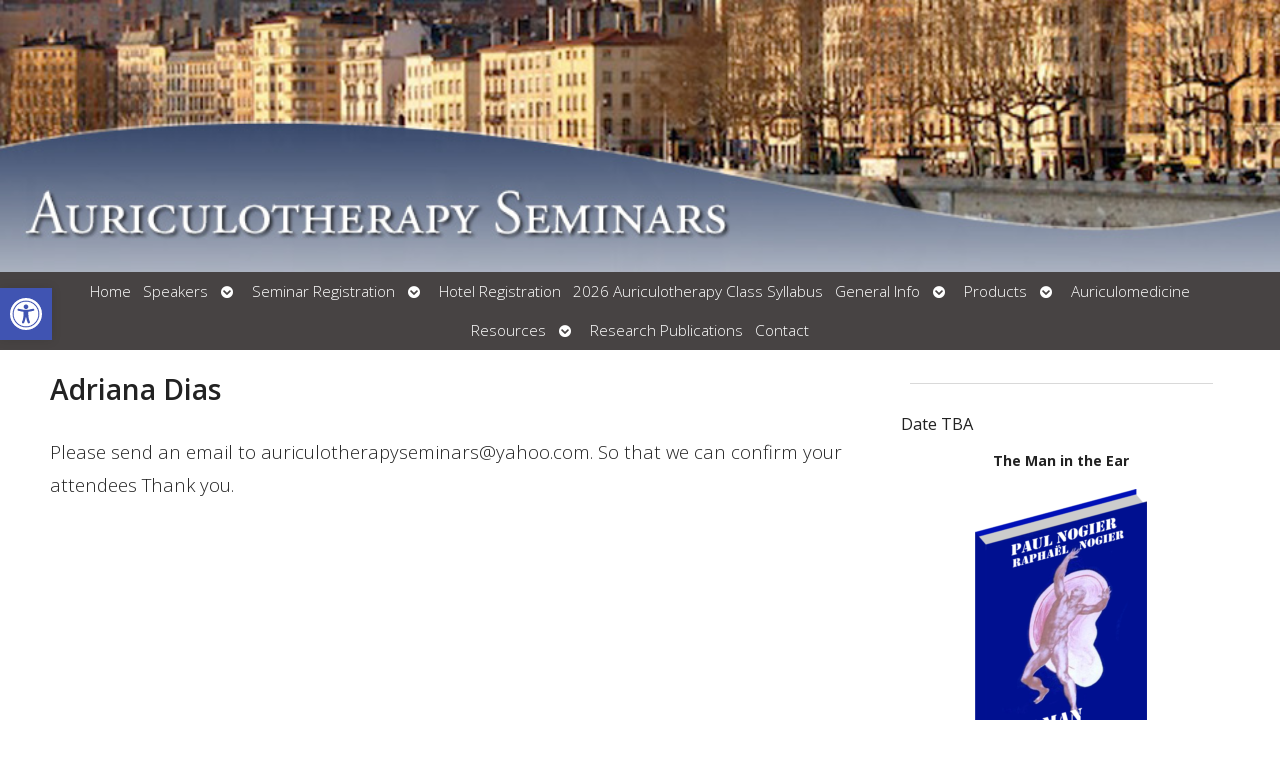

--- FILE ---
content_type: text/css
request_url: https://auriculotherapyseminars.com/wp-content/APW-Customization/custom-style.css?ver=6.8.3
body_size: 535
content:
/* CUSTOM STYLES FOR CLIENT'S SITE */

/* BACKGROUND */
body {
	background:none;
	background-color: #666;
	background-image: url(headers/lined_bg.png);
}

/* MAIN COLUMN BACKGROUND */
#wrapper{
	background:none;
	background-color:#fff;
	box-shadow: 0px 1px 8px #000;
}

/* LINK COLOR */
a:link, a:visited {
	color:#1e325a;
}
a:hover, a:active {
	color: #C30;
}

/* SIDE COLUMN BACKGROUND */
#sidebar {
	background-color: #fff;
}
/* SIDEBAR DIVIDER COLOR */

.divider {
	border-bottom: #888;
}

/* MAIN BANNER IMAGE */
#branding {
	background-image:url(headers/custom.jpg);
}

/* DARK/BOLD COLOR FOR MENU & BUTTONS */
#footbutton a,
.edit-link a,
#nav,
#search,
ul.menu>li>a,
ul.sub-menu,
.widget_ns_mailchimp,
.seasonal-tabs a.current,
.navigation p a,
.page-link a,
.WWT_tabs li a.current,
#apwFlashy,
#QandA h2.current,
.navi a.active {
	background-color: #1e325a;
	color: #fff ;
}

/* BUTTON HOVER COLOR */
#footbutton a:hover,
.edit-link a:hover,
.seasonal-tabs a:hover,
.navigation p a:hover,
.page-link a:hover,
.WWT_tabs li a:hover,
.navi a:hover {
	background-color: #06C;
	color: #fff;
}

/* CALL-TO-ACTION WIDGET BG COLOR */
#apwContact a {
	background-color: #C30;
}
/* CALL-TO-ACTION WIDGET TEXT COLOR */
#apwFlashy a, #apwContact a {
	color:#fff;
}
/* CALL-TO-ACTION WIDGET HOVER COLOR */
#apwContact a:hover, #apwContact a:active {
	background-color: #F90;
}
#search {
	top: 0px;
	display: none;
}

#sidebar img {
    max-width: 100%;
    height: auto;
    }

h1, h2, h3, h4, h5, h6, #nav {
	text-transform:capitalize;
}

#event-reg-form-groups {
	padding: .5em;
}
#espresso_payment_buttons {
	list-style: none;
}
#off_site_payment {
    display: none;
    }
    
h2.section-heading {font-size: 1em;}